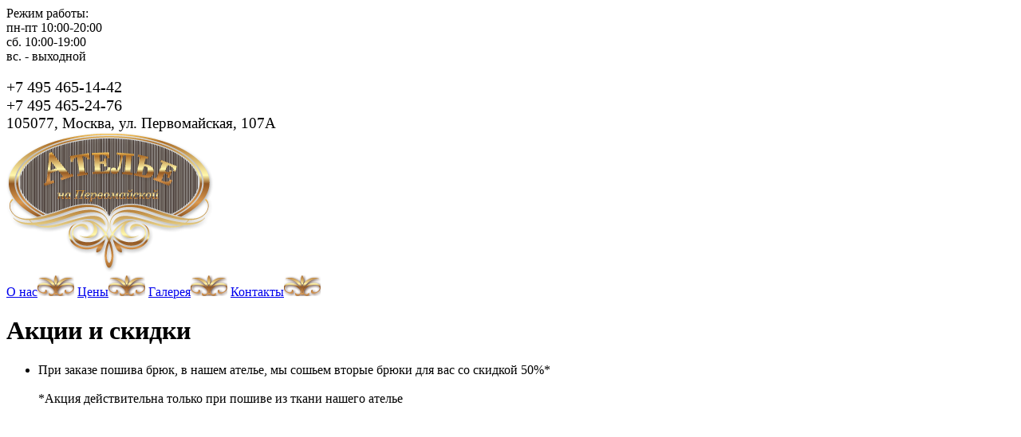

--- FILE ---
content_type: text/html; charset=windows-1251
request_url: https://pervoe-atelie.ru/sales
body_size: 3661
content:
<!DOCTYPE html>
<html lang="ru" class="bg">
<head>
  <title>Акции и скидки ателье на Первомайской</title>
  <meta http-equiv="Content-Type" content="text/html; charset=windows-1251">
  <meta name="keywords" content="Акции, скидки, полировка обуви, вторые брюки со скидкой, пошив со скидкой">
  <meta name="description" content="Акции и скидки pervoe-atelie.ru">
  <link href="/bitrix/cache/css/s1/new_vnutr/template_6084e19617273fb894b8bba73e381671/template_6084e19617273fb894b8bba73e381671.css?15039319927961" type="text/css" data-template-style="true" rel="stylesheet">
  <link href='/bitrix/js/phpsolutions.backtotop/backtotop.css' type='text/css' rel='stylesheet'>
  <meta name="viewport" content="width=1024">
  <meta http-equiv="X-UA-Compatible" content="IE=edge">
  <link rel="stylesheet" href="/js/css/lightbox.css" type="text/css" media="screen">
  <link rel="shortcut icon" type="image/x-icon" href="/favicon.png">
</head>
<body class="bg_all">
  <div class="w100 site">
    <div class="w995 mrg0a">
      <div class="header fs_i posRel">
        <div class="posAbs ta_l reg">
          Режим работы:<br>
          пн-пт 10:00-20:00<br>
          сб. 10:00-19:00<br>
          вс. - выходной
        </div>
        <div class="posAbs ta_c tel">
          <div class="posAbs teltex"></div><br>
          <span style="font-size: 15pt;">+7 495 465-14-42</span><br>
          <span style="font-size: 15pt;"></span> <span style="font-size: 15pt;"></span> <span style="font-size: 15pt;"></span> <span style="font-size: 15pt;">+7 495 465-24-76</span><br>
          <span style="font-size: 14pt;">105077, Москва, ул. Первомайская, 107А</span><span style="font-size: 14pt;"><br></span>
        </div><a class="posAbs logo" href="/"><img src="/images/logo.png" alt="Ателье на Первомайской"></a>
        <div class="posAbs fs22 tm">
          <a href="/" class="akt a1">О нас<img alt="" src="/images/bguzor_tm.png"></a> <a href="/price.html" class="a2">Цены<img alt="" src="/images/bguzor_tm.png"></a> <a href="/gallery/" class="a3">Галерея<img alt="" src="/images/bguzor_tm.png"></a> <a href="/scheme.html" class="a4">Контакты<img alt="" src="/images/bguzor_tm.png"></a>
        </div>
      </div>
    </div>
    <div class="bgtop_cont"></div>
    <div class="bg_cont">
      <div class="w995 mrg0a">
        <div class="content vn fl_r">
          <h1>Акции и скидки</h1><span style="font-size: 13pt;"></span>
          <p style="text-align: center;"><span style="font-size: 13pt;"></span></p>
          <ul>
            <li>При заказе пошива брюк, в нашем ателье,&nbsp;мы сошьем вторые брюки для вас со скидкой 50%*&nbsp;</li>
            <li style="list-style: none">
              <br>
              *Акция действительна только при пошиве из ткани нашего ателье<br>
              <br>
              <img width="324" src="/images/bryuki.jpg" height="432">
              <hr>
              <br>
              <br>
            </li>
            <li>При любой работе с обувью в нашем ателье, полировка бесплатно!&nbsp;</li>
            <li style="list-style: none">
              <br>
              <img width="488" src="/images/shoes.jpg" height="297"><br>
              <span style="font-size: 14pt;"><span style="font-family: &quot;Times New Roman&quot;, Times;"></span> <span style="font-family: Tahoma, Geneva;"></span> <span style="font-family: Arial, Helvetica;"></span> <span style="font-size: 14pt; font-family: Arial, Helvetica;"></span><br></span>
              <div class="podelit">
                Поделиться:
                <div class="yashare-auto-init" data-yasharel10n="ru" data-yasharequickservices="vkontakte,facebook,twitter,odnoklassniki,moimir,gplus" data-yasharetheme="counter"></div>
              </div>
              <div class="ta_c"><img alt="" src="/images/uzor.png" class="boxsh0"></div>
            </li>
          </ul>
        </div>
        <div class="fl_l">
          <div class="zag">
            Наши услуги
          </div>
          <div class="lm fs_i posRel">
            <div class="bgfc posAbs tl0 w100 h50p"></div>
            <ul class="posRel z2">
              <li>
                <a href="/services.html">Пошив и ремонт одежды</a>
                <ul>
                  <li>
                    <a href="/services/poshiv-odezhdy.html">Пошив одежды</a><img src="/images/bg_lm_li.png" alt="">
                  </li>
                  <li>
                    <a href="/services/Poshiv-zhenskoy-odezhdyi.html">Пошив женской одежды</a><img src="/images/bg_lm_li.png" alt="">
                  </li>
                  <li>
                    <a href="/services/Poshiv-muzhskoy-odezhdyi.html">Пошив мужской одежды</a><img src="/images/bg_lm_li.png" alt="">
                  </li>
                  <li>
                    <a href="/services/Poshiv-detskoy-odezhdyi.html">Пошив детской одежды</a><img src="/images/bg_lm_li.png" alt="">
                  </li>
                  <li>
                    <a href="/services/Poshiv-vechernih-platev.html">Пошив вечерних платьев</a><img src="/images/bg_lm_li.png" alt="">
                  </li>
                  <li>
                    <a href="/services/Poshiv-svadebnyih-platev.html">Пошив свадебных платьев</a><img src="/images/bg_lm_li.png" alt="">
                  </li>
                  <li>
                    <a href="/services/Poshiv-muzhskih-kostyumov.html">Пошив мужских костюмов</a><img src="/images/bg_lm_li.png" alt="">
                  </li>
                  <li>
                    <a href="/services/Poshiv-korporativnoy-odezhdyi.html">Пошив корпоративной одежды</a><img src="/images/bg_lm_li.png" alt="">
                  </li>
                  <li>
                    <a href="/services/Individualnyiy-poshiv-odezhdyi.html">Индивидуальный пошив одежды</a><img src="/images/bg_lm_li.png" alt="">
                  </li>
                  <li>
                    <a href="/services/Podgonka-odezhdyi-po-figure.html">Подгонка одежды по фигуре</a><img src="/images/bg_lm_li.png" alt="">
                  </li>
                  <li>
                    <a href="/services/Poshiv-odezhdyi-bolshih-razmerov.html">Пошив одежды больших размеров</a><img src="/images/bg_lm_li.png" alt="">
                  </li>
                  <li>
                    <a href="/services/Remont-trikotazhnyih-izdeliy.html">Ремонт трикотажных изделий</a><img src="/images/bg_lm_li.png" alt="">
                  </li>
                  <li>
                    <a href="/services/Hudozhestvennaya-shtopka.html">Художественная штопка</a><img src="/images/bg_lm_li.png" alt="">
                  </li>
                  <li>
                    <a href="/services/Melkiy-remont-odezhdyi.html">Срочный ремонт одежды</a><img src="/images/bg_lm_li.png" alt="">
                  </li>
                  <li>
                    <a href="/services/podgonka.html">Подгонка, ремонт одежды</a><img src="/images/bg_lm_li.png" alt="">
                  </li>
                </ul>
              </li>
              <li>
                <a href="/shtori.html">Салон штор - дизайн, пошив, ремонт и фурнитура</a>
                <ul>
                  <li>
                    <a href="/services/shtori-dlya-gostinnoy.html">Для гостиной</a><img src="/images/bg_lm_li.png" alt="">
                  </li>
                  <li>
                    <a href="/services/shtori-dlya-kukhni.html">Для кухни</a><img src="/images/bg_lm_li.png" alt="">
                  </li>
                  <li>
                    <a href="/services/shtori-dlya-detskoy.html">Для детской</a><img src="/images/bg_lm_li.png" alt="">
                  </li>
                  <li>
                    <a href="/services/shtori-dlya-spalni.html">Для спальни</a><img src="/images/bg_lm_li.png" alt="">
                  </li>
                  <li>
                    <a href="/services/rimskie-shtory.html">Римские шторы</a><img src="/images/bg_lm_li.png" alt="">
                  </li>
                  <li>
                    <a href="/services/rulonnye-shtory.html">Рулонные шторы</a><img src="/images/bg_lm_li.png" alt="">
                  </li>
                  <li>
                    <a href="/services/klassicheskie-shtory.html">Классические шторы</a><img src="/images/bg_lm_li.png" alt="">
                  </li>
                  <li>
                    <a href="/services/Poshiv-chehlov-dlya-mebeli-i-pledov.html">Пошив чехлов для мебели и пледов</a><img src="/images/bg_lm_li.png" alt="">
                  </li>
                  <li>
                    <a href="/services/restorans.html">Текстиль для ресторанов</a><img src="/images/bg_lm_li.png" alt="">
                  </li>
                </ul>
              </li>
              <li>
                <a href="/repair.html">Пошив и ремонт изделий из кожи и меха</a>
                <ul>
                  <li>
                    <a href="/services/Remont-mehovoy-odezhdyi.html">Ремонт меховой одежды</a><img src="/images/bg_lm_li.png" alt="">
                  </li>
                  <li>
                    <a href="/services/Remont-dublyonok.html">Ремонт дублёнок</a><img src="/images/bg_lm_li.png" alt="">
                  </li>
                  <li>
                    <a href="/services/Remont-verhney-odezhdyi.html">Ремонт шуб и другой верхней одежды</a><img src="/images/bg_lm_li.png" alt="">
                  </li>
                  <li>
                    <a href="/services/Remont-kozhanoy-odezhdyi.html">Ремонт кожи</a><img src="/images/bg_lm_li.png" alt="">
                  </li>
                </ul>
              </li>
              <li>
                <a href="/services/remont-obuvi.html">Ремонт обуви</a>
              </li>
              <li>
                <a href="/dry-cleaning.html">Химчистка</a>
              </li>
              <li>
                <a href="/cooperation">Сотрудничество</a>
              </li>
              <li>
                <a href="/sales">Акции %</a>
              </li>
            </ul>
            <div class="zag">
              Наши преимущества
            </div>
          </div>
          <div class="lbutts fs_i mrg0a fs18 ta_c">
            <a href="#" title="Возможен выезд к заказчику в ВАО" class="paulund_modal">Возможен выезд в ВАО</a> <a href="#" class="butt2 paulund_modal_2" title="Минимальные сроки">Минимальные сроки</a> <a href="#" class="butt3 paulund_modal_3" title="Любые формы оплаты">Любые формы оплаты</a>
          </div>
          <div class="vacans">
            <a href="/vakansii.html"><img alt="Вакансии" src="/images/vacans.jpg"></a>
          </div>
        </div>
        <div class="clear"></div>
      </div>
    </div>
    <div class="bg_foot">
      <div class="w995 mrg0a posRel ta_c fs10 ff_Tah clrfc h100 shad">
        <p><span style="font-size: 13pt;"></span><span style="font-size: 13pt; font-weight: bold; color: #ffffff;">© 2009-2018 ООО "Ателье на Первомайской".</span> &nbsp;<b style="font-size: 13pt; background-color: initial;"><span style="font-size: 14pt; color: #ffffff;">Все права защищены.&nbsp;</span></b></p><span style="color: #7b3000;"></span> <span style="color: #7b3000;"></span> <span style="color: #7b3000;"></span>
        <p><br></p>
        <div class="posAbs ch">
          <noscript></noscript> <noscript>
          <div style="position: absolute; left: -10000px;"></div></noscript>
        </div>
      </div>
    </div>
  </div>
  <script type="text/javascript" src="/bitrix/js/main/jquery/jquery-1.8.3.min.js?137501595593636"></script> 
  <script type="text/javascript" src="/bitrix/cache/js/s1/new_vnutr/kernel_phpsolutions.backtotop/kernel_phpsolutions.backtotop.js?15039319923450"></script> 
  <script>


                                phpsolutions_backtotop_button_opacity='80';
                                phpsolutions_backtotop_image_width='48';
                                phpsolutions_backtotop_image_height='48';
                                phpsolutions_backtotop_selected_image='/bitrix/images/phpsolutions.backtotop/Back-Top.png';
                                phpsolutions_backtotop_position ='top-left';
                                phpsolutions_backtotop_skip = '1000';
                                phpsolutions_backtotop_scroll_speed = 'normal';
                                phpsolutions_backtotop_position_indent_x = '30';
                                phpsolutions_backtotop_position_indent_y = '30'
  </script> 
  <script src="/js/jquery-1.7.2.min.js"></script> 
  <script type="text/javascript" src="//yandex.st/share/share.js" charset="utf-8"></script> 
  <script src="/js/jquery.paulund_modal_box.js"></script> 
  <script type="text/javascript">

  document.write("<a href='http://www.liveinternet.ru/click' target=_blank  rel=nofollow><\/a>")
  </script> 
  <script>


  $(document).ready(function(){
        $('.paulund_modal').paulund_modal_box();
        $('.paulund_modal_2').paulund_modal_box({
                title:'Минимальные сроки',
                description:'<i>Мы не знаем что такое срочный ремонт. У нас весь ремонт одежды срочный и доплачивать за это не нужно!  Подкоротить брюки, например, займет 1 - 2 часа.<\/i>'
        });
        $('.paulund_modal_3').paulund_modal_box({
                title: 'Любые формы оплаты',
                description:'<i>Работаем как с физическими лицами, так и с организациями, соответственно, возможен наличный и безналичный расчет, а так же оплата по карте.<\/i>'
        });

  });
  </script> 
  <script type="text/javascript" src="/js/lightbox.js"></script>
<!-- Yandex.Metrika counter --> <script type="text/javascript" > (function(m,e,t,r,i,k,a){m[i]=m[i]||function(){(m[i].a=m[i].a||[]).push(arguments)}; m[i].l=1*new Date(); for (var j = 0; j < document.scripts.length; j++) {if (document.scripts[j].src === r) { return; }} k=e.createElement(t),a=e.getElementsByTagName(t)[0],k.async=1,k.src=r,a.parentNode.insertBefore(k,a)}) (window, document, "script", "https://mc.yandex.ru/metrika/tag.js", "ym"); ym(95345289, "init", { clickmap:true, trackLinks:true, accurateTrackBounce:true }); </script> <noscript><div><img src="https://mc.yandex.ru/watch/95345289" style="position:absolute; left:-9999px;" alt="" /></div></noscript> <!-- /Yandex.Metrika counter --></body>
</html>


--- FILE ---
content_type: application/x-javascript
request_url: https://pervoe-atelie.ru/js/jquery.paulund_modal_box.js
body_size: 2684
content:
/**
 * JQuery Plugin for a modal box
 * Will create a simple modal box with all HTML and styling
 * 
 * Author: Paul Underwood
 * URL: http://www.paulund.co.uk
 * 
 * Available for free download from http://www.paulund.co.uk
 */

(function($){

	// Defining our jQuery plugin

	$.fn.paulund_modal_box = function(prop){

		// Default parameters

		var options = $.extend({
			height : "250",
			width : "500",
			title:"Бесплатный выезд",
			description: "<i>Возможен выезд мастера к заказчику<br />Звоните  +7 (495) 465-14-42, +7 (495) 465-24-76</i>",
			top: "30%",
			left: "30%",
		},prop);
				
		//Click event on element
		return this.click(function(e){
			add_block_page();
			add_popup_box();
			add_styles();
			
			$('.paulund_modal_box').fadeIn();
		});
		
		/**
		 * Add styles to the html markup
		 */
		 function add_styles(){			
			$('.paulund_modal_box').css({ 
				'position':'fixed', 
				'left':options.left,
				'top':options.top,
				'display':'none',
				'height': options.height + 'px',
				'width': options.width + 'px',
				'border':'1px solid #fff',
				'box-shadow': '0px 2px 7px #292929',
				'-moz-box-shadow': '0px 2px 7px #292929',
				'-webkit-box-shadow': '0px 2px 7px #292929',
				'border-radius':'10px',
				'-moz-border-radius':'10px',
				'-webkit-border-radius':'10px',
				'background': '#f2f2f2', 
				'z-index':'50',
			});
			$('.paulund_modal_close').css({
				'position':'relative',
				'top':'-25px',
				'left':'20px',
				'float':'right',
				'display':'block',
				'height':'50px',
				'width':'50px',
				'background': 'url(/images/close.png) no-repeat',
			});
			$('.paulund_block_page').css({
				'position':'fixed',
				'top':'0',
				'left':'0',
				'background-color':'rgba(0,0,0,0.6)',
				'height':'100%',
				'width':'100%',
				'z-index':'10'
			});
			$('.paulund_inner_modal_box').css({
				'background-color':'#fff',
				'height':(options.height - 50) + 'px',
				'width':(options.width - 50) + 'px',
				'padding':'10px',
				'margin':'15px',
				'border-radius':'10px',
				'-moz-border-radius':'10px',
				'-webkit-border-radius':'10px'
			});
		}
		
		 /**
		  * Create the block page div
		  */
		 function add_block_page(){
			var block_page = $('<div class="paulund_block_page"></div>');
						
			$(block_page).appendTo('body');
		}
		 	
		 /**
		  * Creates the modal box
		  */
		 function add_popup_box(){
			 var pop_up = $('<div class="paulund_modal_box"><a href="#" class="paulund_modal_close" title="Закрыть окно"></a><div class="paulund_inner_modal_box"><h2>' + options.title + '</h2><p>' + options.description + '</p></div></div>');
			 $(pop_up).appendTo('.paulund_block_page');
			 			 
			 $('.paulund_modal_close').click(function(){
				$(this).parent().fadeOut().remove();
				$('.paulund_block_page').fadeOut().remove();				 
			 });
		}

		return this;
	};
	
})(jQuery);